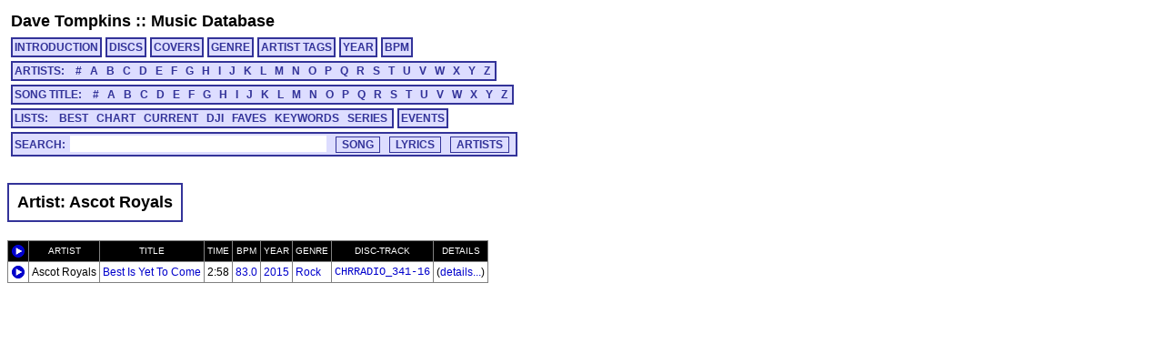

--- FILE ---
content_type: text/html; charset=utf-8
request_url: https://cs.uwaterloo.ca/~dtompkin/music/artist/A/A509.html
body_size: 5989
content:
<!DOCTYPE HTML PUBLIC "-//W3C//DTD HTML 4.01 Transitional//EN" "http://www.w3.org/TR/html4/loose.dtd">
<html>
<head>
<meta http-equiv="Content-Type" content="text/html; charset=utf-8">
<meta http-equiv="Content-Language" content="en-us">
<link rel="stylesheet" type="text/css" href="../../davetmusic.css" title="davetmusic">
<script type="text/javascript" src="../../playsamples.js"></script>
<title>Ascot Royals</title>
</head>
<body>
<div class="menutitle"><a href="../../../index.html">Dave Tompkins</a> :: <a href="../../index.html">Music Database</a></div>
<div class="menurow">
<a href="../../index.html" class="singlemenu">INTRODUCTION</a>
<a href="../../disc/index.html" class="singlemenu">DISCS</a>
<a href="../../covers/index.html" class="singlemenu">COVERS</a>
<a href="../../genre/index.html" class="singlemenu">GENRE</a>
<a href="../../artisttag/index.html" class="singlemenu">ARTIST TAGS</a>
<a href="../../year/index.html" class="singlemenu">YEAR</a>
<a href="../../bpm/index.html" class="singlemenu">BPM</a>
</div>
<div class="menurow">
<span class="submenubox">ARTISTS:&nbsp;&nbsp;
<a href="../../artist/0/index.html">#</a>
<a href="../../artist/A/index.html">A</a>
<a href="../../artist/B/index.html">B</a>
<a href="../../artist/C/index.html">C</a>
<a href="../../artist/D/index.html">D</a>
<a href="../../artist/E/index.html">E</a>
<a href="../../artist/F/index.html">F</a>
<a href="../../artist/G/index.html">G</a>
<a href="../../artist/H/index.html">H</a>
<a href="../../artist/I/index.html">I</a>
<a href="../../artist/J/index.html">J</a>
<a href="../../artist/K/index.html">K</a>
<a href="../../artist/L/index.html">L</a>
<a href="../../artist/M/index.html">M</a>
<a href="../../artist/N/index.html">N</a>
<a href="../../artist/O/index.html">O</a>
<a href="../../artist/P/index.html">P</a>
<a href="../../artist/Q/index.html">Q</a>
<a href="../../artist/R/index.html">R</a>
<a href="../../artist/S/index.html">S</a>
<a href="../../artist/T/index.html">T</a>
<a href="../../artist/U/index.html">U</a>
<a href="../../artist/V/index.html">V</a>
<a href="../../artist/W/index.html">W</a>
<a href="../../artist/X/index.html">X</a>
<a href="../../artist/Y/index.html">Y</a>
<a href="../../artist/Z/index.html">Z</a>
</span>
</div>
<div class="menurow">
<span class="submenubox">SONG TITLE:&nbsp;&nbsp;
<a href="../../title/0.html">#</a>
<a href="../../title/A.html">A</a>
<a href="../../title/B.html">B</a>
<a href="../../title/C.html">C</a>
<a href="../../title/D.html">D</a>
<a href="../../title/E.html">E</a>
<a href="../../title/F.html">F</a>
<a href="../../title/G.html">G</a>
<a href="../../title/H.html">H</a>
<a href="../../title/I.html">I</a>
<a href="../../title/J.html">J</a>
<a href="../../title/K.html">K</a>
<a href="../../title/L.html">L</a>
<a href="../../title/M.html">M</a>
<a href="../../title/N.html">N</a>
<a href="../../title/O.html">O</a>
<a href="../../title/P.html">P</a>
<a href="../../title/Q.html">Q</a>
<a href="../../title/R.html">R</a>
<a href="../../title/S.html">S</a>
<a href="../../title/T.html">T</a>
<a href="../../title/U.html">U</a>
<a href="../../title/V.html">V</a>
<a href="../../title/W.html">W</a>
<a href="../../title/X.html">X</a>
<a href="../../title/Y.html">Y</a>
<a href="../../title/Z.html">Z</a>
</span>
</div>
<div class="menurow">
<span class="submenubox">LISTS:&nbsp;&nbsp;
<a href="../../list/Best.html">BEST</a>
<a href="../../list/Chart.html">CHART</a>
<a href="../../list/Current.html">CURRENT</a>
<a href="../../list/DJI.html">DJI</a>
<a href="../../list/Faves.html">FAVES</a>
<a href="../../list/Keywords.html">KEYWORDS</a>
<a href="../../list/Series.html">SERIES</a>
</span>
<a href="../../list/Events.html" class="singlemenu">EVENTS</a>
</div>
<div class="menurow"><div class="searchbox"><form method="post" action="../../search/basic.cgi" class="search" name="searchBox" id="searchBox">Search:<input type="text" name="search" maxlength="125" size="30" class="keysearch"><input type="submit" value="SONG" class="gosearch"><input type="submit" onclick="document.searchBox.action='../../search/lyrics.cgi';document.searchBox.submit();" value="LYRICS" class="gosearch"><input type="submit" onclick="document.searchBox.action='../../search/alias.cgi';document.searchBox.submit();" value="ARTISTS" class="gosearch"></form></div></div>
<br>
<table class="pageheader"><tr><td><div class="pagetitle"> Artist: Ascot Royals</div></td></tr></table>
<table class="music">
<colgroup>
<col class="listen">
<col class="artist">
<col class="title">
<col class="time">
<col class="bpm">
<col class="year">
<col class="genre">
<col class="djddid">
<col class="details">
</colgroup>
<tbody>
<tr class="musichead">
<td><img src="../../playblack.png"></td>
<td>ARTIST</td>
<td>TITLE</td>
<td>TIME</td>
<td>BPM</td>
<td>YEAR</td>
<td>GENRE</td>
<td>DISC-TRACK</td>
<td>DETAILS</td>
</tr>
<tr>
<td><a href="javascript:document.getElementById('CHRRADIO_341-16').play()"><img src="../../play.png"></a><audio id="CHRRADIO_341-16" src="../../samples/CHRRADIO_341/sample-CHRRADIO_341-16.mp3"></td><td><a name="tCHRRADIO_341-16"></a>Ascot Royals</td>
<td><a href="../../title/B.html#tCHRRADIO_341-16">Best Is Yet To Come</a></td>
<td> 2:58</td>
<td><a href="../../bpm/83.html"> 83.0</a></td>
<td><a href="../../year/2015.html">2015</a></td>
<td><a href="../../genre/genre29.html">Rock</a></td>
<td class="djddid"><a href="../../disc/CHRRADIO_341.html">CHRRADIO_341-16</a></td>
<td>(<a href="../../track/CHRRADIO_341/CHRRADIO_341-16.html">details...</a>)</td>
</tr>
</tbody>
</table>
<div id="Play"></div>
<script type="text/javascript"> var gaJsHost = (("https:" == document.location.protocol) ? "https://ssl." : "http://www."); document.write(unescape("%3Cscript src='" + gaJsHost + "google-analytics.com/ga.js' type='text/javascript'%3E%3C/script%3E")); </script> <script type="text/javascript"> try { var pageTracker = _gat._getTracker("UA-9973270-2"); pageTracker._trackPageview(); } catch(err) {}</script>
</body>
</html>
